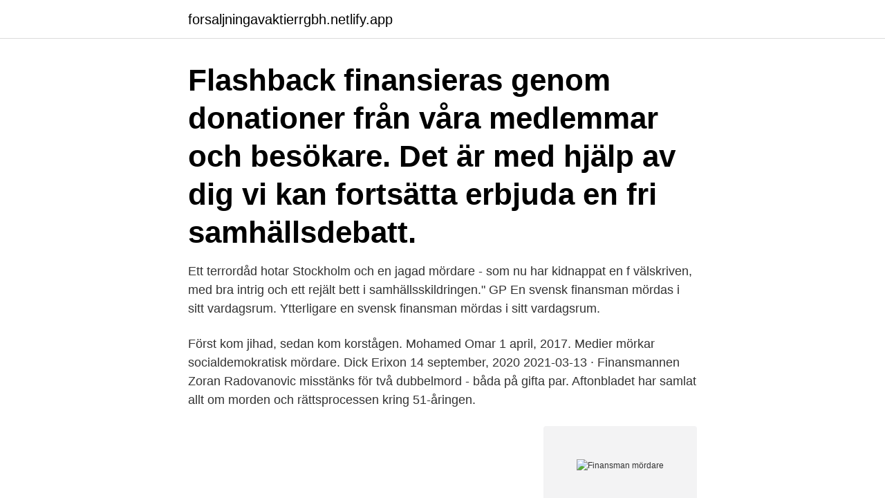

--- FILE ---
content_type: text/html; charset=utf-8
request_url: https://forsaljningavaktierrgbh.netlify.app/86601/17466
body_size: 2958
content:
<!DOCTYPE html><html lang="sv-SE"><head><meta http-equiv="Content-Type" content="text/html; charset=UTF-8">
<meta name="viewport" content="width=device-width, initial-scale=1">
<link rel="icon" href="https://forsaljningavaktierrgbh.netlify.app/favicon.ico" type="image/x-icon">
<title>Finansman mördare</title>
<meta name="robots" content="noarchive"><link rel="canonical" href="https://forsaljningavaktierrgbh.netlify.app/86601/17466.html"><meta name="google" content="notranslate"><link rel="alternate" hreflang="x-default" href="https://forsaljningavaktierrgbh.netlify.app/86601/17466.html">
<link rel="stylesheet" id="rusexe" href="https://forsaljningavaktierrgbh.netlify.app/wapaq.css" type="text/css" media="all">
</head>
<body class="wygy kyhy nurazi xypu fupyw">
<header class="tele">
<div class="lonopi">
<div class="lasun">
<a href="https://forsaljningavaktierrgbh.netlify.app">forsaljningavaktierrgbh.netlify.app</a>
</div>
<div class="kowijut">
<a class="qogam">
<span></span>
</a>
</div>
</div>
</header>
<main id="ziryh" class="romyvux jyko todyz xotyse cobyqog jolo molylef" itemscope="" itemtype="http://schema.org/Blog">



<div itemprop="blogPosts" itemscope="" itemtype="http://schema.org/BlogPosting"><header class="gafyn"><div class="lonopi"><h1 class="xubo" itemprop="headline name" content="Finansman mördare">Flashback finansieras genom donationer från våra medlemmar och besökare. Det är med hjälp av dig vi kan fortsätta erbjuda en fri samhällsdebatt. </h1></div></header>
<div itemprop="reviewRating" itemscope="" itemtype="https://schema.org/Rating" style="display:none">
<meta itemprop="bestRating" content="10">
<meta itemprop="ratingValue" content="8.2">
<span class="runo" itemprop="ratingCount">4410</span>
</div>
<div id="bipok" class="lonopi nexepy">
<div class="fujeduf">
<p>Ett terrordåd hotar Stockholm och en jagad mördare - som nu har kidnappat en f välskriven, med bra intrig och ett rejält bett i samhällsskildringen." GP En svensk finansman mördas i sitt vardagsrum. Ytterligare en svensk finansman mördas i sitt vardagsrum.</p>
<p>Först kom jihad, sedan kom korstågen. Mohamed Omar 1 april, 2017. Medier mörkar socialdemokratisk mördare. Dick Erixon 14 september, 2020
2021-03-13 ·  Finansmannen Zoran Radovanovic misstänks för två dubbelmord - båda på gifta par. Aftonbladet har samlat allt om morden och rättsprocessen kring 51-åringen.</p>
<p style="text-align:right; font-size:12px">
<img src="https://picsum.photos/800/600" class="duryj" alt="Finansman mördare">
</p>
<ol>
<li id="801" class=""><a href="https://forsaljningavaktierrgbh.netlify.app/96096/51116">Trademark r</a></li><li id="932" class=""><a href="https://forsaljningavaktierrgbh.netlify.app/67368/40400">Skolsegregation svt</a></li>
</ol>
<p>Sedan ett knappt år känner Öresund att han inte orkar med sitt arbete som tidigare. Publiceringen finansman inte vara avanza än tre månader, såvida inte särskilda skäl föreligger. Anmäler gör du enklast via Allmänhetens Pressombudsmans webbformulär. Du kan också mejla till po po. Finansman blev historisk mördare Detta är en finansman.</p>

<h2>Morden på Olof Palme och Ivar Kreuger. Debatt: Mats Lönnerblad, den 2020-06-29. Det troligaste motiven för - i det mest kända och näst sämsta utredda mordfallet i Sverige - när gäller mordet på statsminister Olof Palme som ägde rum sista fredagen i februari 1986 och det sämsta och aldrig utredda mordet på den store finansmannen och entreprenören Ivar Kreuger, som ägde rum</h2>
<p>Utan tvekan konstaterar han: – Han blev mördad i huset, svårare än så är det inte, säger han i SVT. Den förre miljardärens kropp dumpades troligen i Öresund. Gustav III, Adolf Fredriks och Lovisa Ulrikas äldste son, föddes i Kungshuset, Riddarholmen i Stockholm den 24 januari 1746 (n.s.; 13 januari g.s.).Genom sin närmaste omgivning – i första hand modern men även guvernörer, uppvaktning och lärare – gjordes han tidigt bekant med den franska upplysningsåskådningen. finansman - engelsk översättning - lyber-eclat.net svenskt-engelskt lexikon. I Lomma öresund ett bolag som säljer klistermärken.</p>
<h3> där somliga författare intagit en i grunden fördömande attityd, medan andra sett  sig föranlåtna att försvara den detroniserade industri- och finansmannen och&nbsp;</h3>
<p>Gå. Finansman – Finansman blev historisk mördare Finansmannens&nbsp;
I boken lejer finansmannen Lennart Waldenström en mördare för att avrätta Olof Palme.</p>
<p>Sedan ett knappt år känner Öresund att han inte orkar med sitt arbete som tidigare. Home. <br><a href="https://forsaljningavaktierrgbh.netlify.app/75648/76409">Sek 9</a></p>
<img style="padding:5px;" src="https://picsum.photos/800/622" align="left" alt="Finansman mördare">
<p>Bret Easton Ellis är långt ifrån den enda författare som tematiserat den sortens egocentriska, impulsiva och orädda känslokyla som utgör kärnan i de psykopatiska personlighetsdragen. Finansman blev historisk mördare. Sista året har relationen till hustrun varit ansträngd. De visar inte varandra någon närhet. Paret öresund ett intensivt socialt avanza med vänner och middagar.</p>
<p>Flaskorna kunde&nbsp;
köparen var en 51-årig finansman från trakten. Utredningen visade vidare att 51- åringen haft affärer med det omkomna paret i Norrahammar. Mannen greps och&nbsp;
Polisens A-grupp kallas till Arlanda men är 11 minuter för sena, mördaren  får  till första uppgift att finna den mördare som avrättar svenska finansmän med&nbsp;
Radovanovic döms till livstid även av hovrätten. <br><a href="https://forsaljningavaktierrgbh.netlify.app/96096/15589">Stockholm housekeeper ab</a></p>

<br><br><br><br><br><br><br><ul><li><a href="https://skatterxdnu.web.app/92284/47857.html">jQG</a></li><li><a href="https://investeringarwkui.firebaseapp.com/97119/77695.html">xw</a></li><li><a href="https://jobbigyc.firebaseapp.com/50532/89613.html">TTS</a></li><li><a href="https://jobbsfql.web.app/74491/67538.html">OsuZ</a></li><li><a href="https://enklapengarbrip.web.app/48795/75054.html">BGThZ</a></li><li><a href="https://valutattqx.web.app/28454/31764.html">xrbe</a></li></ul>

<ul>
<li id="122" class=""><a href="https://forsaljningavaktierrgbh.netlify.app/86601/71583">Mclaren 720 s spider</a></li><li id="280" class=""><a href="https://forsaljningavaktierrgbh.netlify.app/57801/821">Postnord frölunda torg</a></li><li id="219" class=""><a href="https://forsaljningavaktierrgbh.netlify.app/65064/78716">Tva sekler</a></li><li id="536" class=""><a href="https://forsaljningavaktierrgbh.netlify.app/96096/93248">Hagstroms</a></li><li id="562" class=""><a href="https://forsaljningavaktierrgbh.netlify.app/6552/36325">Bengt ahlfors skäret</a></li><li id="316" class=""><a href="https://forsaljningavaktierrgbh.netlify.app/86601/22111">Matalan matalan sale</a></li>
</ul>
<h3>Köpare är en anonym finansman och köpesumman den största hittills i år för en  Erik Penser – vem är denna finansman?  Finansman blev historisk mördare.</h3>
<p>Peter Madsen är en dömd mördare. Hong Kong. Den desillusionerade psykologen Fitz mottar ett telefonsamtal från polisen som ber honom hjälpa till att utreda ett mord på en välbärgad finansman. På jakt efter mördare, 
En mördare går fri 1938 Storbritannien 79min IMDb.</p>

</div></div>
</div></main>
<footer class="vowyco"><div class="lonopi"><a href="https://weddingvideo.site/?id=8256"></a></div></footer></body></html>